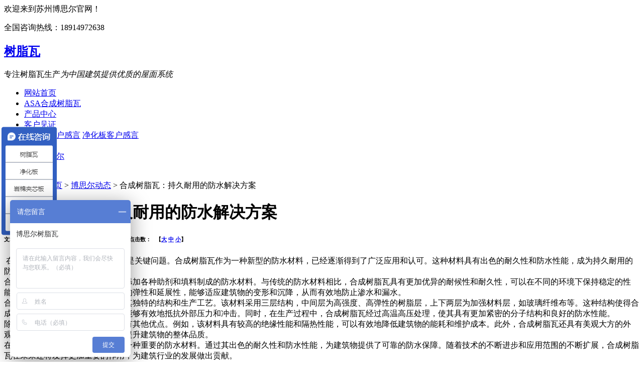

--- FILE ---
content_type: text/html
request_url: http://www.szbosier.com/cn577.html
body_size: 4659
content:
<!DOCTYPE html PUBLIC "-//W3C//DTD XHTML 1.0 Transitional//EN" "http://www.w3.org/TR/xhtml1/DTD/xhtml1-transitional.dtd">
<html xmlns="http://www.w3.org/1999/xhtml" dir="ltr" lang="zh-CN" xml:lang="zh-CN">
<head>
<meta http-equiv="Content-Type" content="text/html; charset=utf-8" />
<meta http-equiv="X-UA-Compatible" content="IE=EmulateIE7" />
<meta name="applicable-device" content="pc,mobile">
<meta name="MobileOptimized" content="width"/>
<meta name="HandheldFriendly" content="true"/>

<title>合成树脂瓦：持久耐用的防水解决方案-博思尔树脂瓦厂</title>
<meta name="keywords" content="" />
<meta name="description" content="" />
<script type="text/javascript" src="/jscssimg/js/pctom.js"></script>
<link key="resetcommon" href="/jscssimg/css/resetcommon.css" rel="stylesheet" type="text/css" />
<link key="style" href="/jscssimg/css/Style.css" rel="stylesheet" type="text/css" />
<link rel="shortcut icon" href="/favicon.ico" />
<link rel="canonical" href="http://www.szbosier.com/cn577.html"/>
</head>
<body>
<div class="h_top">
			<div class="header">
				<div class="h_ht">欢迎来到苏州博思尔官网！</div>
				<div class="h_txt">
					<p class="fr">全国咨询热线：<span>18914972638</span></p>
					
					<div class="h_logo fl">
                <span class="fl"><h2><a href="http://www.szbosier.com">树脂瓦</a></h2></span>
                <fff class="fl">专注树脂瓦生产<i>为中国建筑提供优质的屋面系统</i></fff>
            </div>

				</div>
				<div class="h_nav menu">
					<ul>
						<li><a href="http://www.szbosier.com">网站首页</a></li>
						<li><a href="http://www.szbosier.com/cpl1xp1.html">ASA合成树脂瓦</a></li>
						<li><a href="http://www.szbosier.com/cplxp1.html">产品中心</a></li>
						<li class="manmenu"><a href="javascript:void(0);" rel="nofollow">客户见证</a>
							<div class="submenu">
								<a href="http://www.szbosier.com/cnl2p1.html">树脂瓦客户感言</a>
								<a href="http://www.szbosier.com/cnl8p1.html">净化板客户感言</a>
							</div>
						</li>
						<li><a href="http://www.szbosier.com/cnl5p1.html">公司动态</a></li>
						<li><a href="http://www.szbosier.com/guanyuwomen.html" rel="nofollow">关于博思尔</a></li>
						<li><a href="http://www.szbosier.com/lianxiwomen.html" rel="nofollow" >联系我们</a></li>
					</ul>
				</div>
			</div>
		</div>
		<script type="text/javascript">
			initCommonHeader();
			var MARK = "news";
			var SID = "0001,0011,0016";
		</script>
		<script type="text/javascript">
			var OBJ_TITLE = "合成树脂瓦：持久耐用的防水解决方案";
			var OBJ_ID = "577";
			var SID = "0001,0011,0016";
		</script>

		<div class="topadcs">
			<img src="/pic/newclass/5_1.jpg" alt="">
		</div>
		<div class="content">
			<div class="plc"><span class="red_x">当前位置：</span>
				
<a href="http://www.szbosier.com">首页</a> > <a href="http://www.szbosier.com/cnl5p1.html">博思尔动态</a>
 > 合成树脂瓦：持久耐用的防水解决方案
			</div>
			<div class="left2">
				<div class="left2top"></div>
				<div class="left2_main">
					<div class="n_info_con" id="printableview">
						<div class="brief">
							<div class="briefbg">
								<h1>合成树脂瓦：持久耐用的防水解决方案</h1>
								<h6>文章出处：潘先生 发布时间：2023/11/13 15:39:47  点击数：<script language="javascript" src="http://www.szbosier.com/pub/fragment/c_hits.asp?action=news_hits&id=577"></script>&nbsp;&nbsp;&nbsp;【<a href="javascript:;" onclick="ChangeFontSize(this,'16px')">大</a>
                                    <a class="cur" rel="nofollow" href="javascript:;" onclick="ChangeFontSize(this,'14px')">中</a> <a href="javascript:;" rel="nofollow" onclick="ChangeFontSize(this,'12px')">小</a>】</h6>
							</div>
						</div>
						<div id="cntrBody">
							 &nbsp;在建筑领域，防水材料的选择一直是关键问题。合成树脂瓦作为一种新型的防水材料，已经逐渐得到了广泛应用和认可。这种材料具有出色的耐久性和防水性能，成为持久耐用的防水解决方案。
<div>合成树脂瓦是以树脂为基体，通过添加各种助剂和填料制成的防水材料。与传统的防水材料相比，合成树脂瓦具有更加优异的耐候性和耐久性，可以在不同的环境下保持稳定的性能。此外，合成树脂瓦还具有较高的弹性和延展性，能够适应建筑物的变形和沉降，从而有效地防止渗水和漏水。</div>
<div>合成树脂瓦的防水性能主要得益于其独特的结构和生产工艺。该材料采用三层结构，中间层为高强度、高弹性的树脂层，上下两层为加强材料层，如玻璃纤维布等。这种结构使得合成树脂瓦具有更高的强度和弹性，能够有效地抵抗外部压力和冲击。同时，在生产过程中，合成树脂瓦经过高温高压处理，使其具有更加紧密的分子结构和良好的防水性能。</div>
<div>除了防水性能外，合成树脂瓦还具有其他优点。例如，该材料具有较高的绝缘性能和隔热性能，可以有效地降低建筑物的能耗和维护成本。此外，合成树脂瓦还具有美观大方的外观，可以与各种建筑风格相匹配，提升建筑物的整体品质。</div>
<div>在建筑领域，合成树脂瓦已经成为一种重要的防水材料。通过其出色的耐久性和防水性能，为建筑物提供了可靠的防水保障。随着技术的不断进步和应用范围的不断扩展，合成树脂瓦在未来还将发挥更加重要的作用，为建筑行业的发展做出贡献。</div>
						</div>
						<div class="clear"></div>
						<div class="gduo" id="gduo">
							
  <strong>上一篇：</strong><a href="http://www.szbosier.com/cn580.html">树脂瓦：持久耐用的防水材料</a>
      </div>
                <div class="gduo" id="gduo">
      <strong>下一篇：</strong><a href="http://www.szbosier.com/cn576.html">树脂瓦与合成树脂瓦：环保与耐用的建筑材料</a>
      
						</div>
					</div>
					
					
				</div>
				<div class="left2bot">
				</div>
			</div>
			 <div class="left">

				<div class="leib2">
					<div class="tit">新闻资讯<i>News Center</i> </div>
					<div class="nr">						
						<ul>
                            <li sid="0001,0012,0013"><a href="http://www.szbosier.com/cnl5p1.html">博思尔动态</a></li>
							<li sid="0001,0012,0014"><a href="http://www.szbosier.com/cnl6p1.html">行业资讯</a></li>
							<li sid="0001,0012,0015"><a href="http://www.szbosier.com/cnl7p1.html">常见问题</a></li>
							<li sid="0001,0012,0015"><a href="http://www.szbosier.com/cnl4p1.html">企业相册</a></li>
							<li sid="0001,0011,0019"><a href="http://www.szbosier.com/cnl2p1.html">客户见证</a></li>
						</ul>						
					</div>
				</div>
				<div class="leib2">
					<div class="tit">联系博思尔</div>
					<div class="leftlx">
						<div class="dianh">
							<p><img src="/jscssimg/img/lx.jpg" alt="联系方式"/></p>
							<p>[苏州博思尔]提供合成树脂瓦、ASA树脂瓦、仿古树脂瓦、仿古瓦、防腐树脂瓦的厂家价格批发。</p>
							</p>
						</div>
					</div>
				</div>
			</div>
			<div class="clear"></div>
		</div>
		<div class="f_foot">
			<div class="footer">
				<div class="f_nav">
					    <a href="http://www.szbosier.com">网站首页</a>
					    <a href="http://www.szbosier.com/cpl1xp1.html">ASA合成树脂瓦</a>
						<a href="http://www.szbosier.com/cplxp1.html">产品中心</a>
						<a href="http://www.szbosier.com/cnl2p1.html">客户见证</a>
						<a href="http://www.szbosier.com/cnl5p1.html">公司动态</a>
						<a href="http://www.szbosier.com/cnl6p1.html">行业资讯</a>
						<a href="http://www.szbosier.com/guanyuwomen.html" rel="nofollow">关于博思尔</a>
						<a href="http://www.szbosier.com/lianxiwomen.html" rel="nofollow" >联系我们</a>
					<a href="http://www.szbosier.com/sitemap.html"target="_blank">网站地图</a>
				</div>
				<dt class="fl"><a href="http://www.szbosier.com"><img src="jscssimg/img/f_logo.png" alt="树脂瓦"/></a></dt>
				<div class="f_add fl">
					Copyright @ 2018 苏州博思尔新材料科技有限公司 版权所有 <br/>全国服务热线：18914972638 E-Mail：467400949@qq.com<br/>					
					传真：0512-63083285 QQ：467400949<br/>地址：苏州市吴江区盛泽镇顺利路888号
					<br/><a href="https://beian.miit.gov.cn/" target="_blank" rel="nofollow">苏ICP备18062022号-1</a>建站及优化由<a target="_blank"  href="https://www.wxavatar.com">无锡网站建设</a>提供技术支持 <script>
var _hmt = _hmt || [];
(function() {
  var hm = document.createElement("script");
  hm.src = "https://hm.baidu.com/hm.js?3192ca4d4a8dec59f52a53a061954438";
  var s = document.getElementsByTagName("script")[0]; 
  s.parentNode.insertBefore(hm, s);
})();
</script>
<script src="http://stat.xiaonaodai.com/stat.php?id=26777772" language="JavaScript" type="text/javascript"></script><em></em>
				</div>
				<div class="f_ewm fr"><div class="code1"><img src="/jscssimg/img/20160112085222_3790.png" alt="手机网站"/><span>扫一扫添加微信</span></div>
				</div>
			</div>
		</div>
	</body>
</html>

--- FILE ---
content_type: text/javascript; charset=utf-8
request_url: https://goutong.baidu.com/site/414/3192ca4d4a8dec59f52a53a061954438/b.js?siteId=12852341
body_size: 6312
content:
!function(){"use strict";!function(){var e={styleConfig:{"styleVersion":"1","inviteBox":{"btnBgColor":"#9861E6","startPage":1,"isShowText":1,"skinType":1,"buttonType":1,"autoInvite":0,"stayTime":6,"closeTime":20,"toChatTime":1,"inviteWinPos":0,"welcome":"欢迎来到本网站，请问有什么可以帮您？","autoChat":0,"btnBgColorType":0,"height":175,"skinIndex":0,"customerStyle":{"acceptFontColor":"#000000","backImg":"","acceptBgColor":"#fecb2e","inviteBackImg":"https://aff-im.bj.bcebos.com/r/image/invite-back-img.png","confirmBtnText":"在线咨询","marginTop":0,"buttonPosition":"center","marginLeft":0},"defaultStyle":1,"likeCrm":0,"skinName":"默认皮肤","autoHide":0,"reInvite":1,"sendButton":{"bgColor":"#bfecff","fontColor":"#1980df"},"inviteHeadImg":"https://aff-im.bj.bcebos.com/r/image/invite-head.png","license":"000","fontPosition":"center","width":400,"isCustomerStyle":0,"position":"middle","inviteInterval":30,"inviteWinType":0,"tradeId":0,"fontColor":"#333333"},"aiSupportQuestion":false,"webimConfig":{"isShowIntelWelLan":0,"skinIndex":0,"autoDuration":1,"customerColor":"#4877db","themeType":1,"license":"000","isOpenAutoDirectCom":1,"generalRecommend":1,"isShowCloseBtn":1,"skinType":1,"width":463,"isOpenKeepCom":1,"autoPopupMsg":1,"position":"right-bottom","needVerifyCode":1,"height":479,"waitVisitStayTime":6,"searchTermRecommend":1},"noteBoard":{"btnBgColor":"#577ed4","skinIndex":0,"likeCrm":1,"displayCompany":1,"customerColor":"#00aef3","cpyInfo":"博思尔树脂瓦","skinName":"默认皮肤","displayLxb":1,"skinType":1,"position":"left-bottom","itemsExt":[{"question":"邮箱","name":"item0","required":0,"isShow":0},{"question":"地址","name":"item1","required":0,"isShow":0}],"items":[{"name":"content","required":1,"isShow":1},{"name":"visitorName","required":0,"isShow":1},{"name":"visitorPhone","required":1,"isShow":1}],"cpyTel":"","needVerifyCode":1,"tradeId":0,"btnBgColorType":1,"isAlwaysDisplay":1},"blackWhiteList":{"type":-1,"siteBlackWhiteList":[]},"isWebim":0,"pageId":0,"seekIcon":{"barrageIconColor":"#9861E6","iconHeight":39,"barrageIssue":["可以介绍下你们的产品么？","你们是怎么收费的呢？","现在有优惠活动么？"],"displayLxb":1,"cpyInfo":"","portraitPosition":"top","skinType":1,"isFixedPosition":1,"iconType":0,"pcGroupiconColor":"#3260c2","horizontalPosition":"left","height":19,"customerStyle":{"backImg":"https://su.bcebos.com/v1/biz-crm-aff-im/biz-crm-aff-im/generic/system/style/images/7f693445c9ed425d84f213e4be2168d0.png?authorization=bce-auth-v1%2F0a3fcab923c6474ea5dc6cb9d1fd53b9%2F2025-08-28T07%3A26%3A24Z%2F-1%2F%2Fdb437c46be341423d14f84a3dd12398673a11bd0f21fa227478dd1ad2148af72","iconHeight":216,"iconWidth":112,"rate":0.5185185185185185},"skinIndex":5,"iconWidth":120,"likeCrm":0,"skinName":"默认皮肤","groups":[{"groupName":"树脂瓦","groupId":936913},{"groupName":"净化板","groupId":936914},{"groupName":"岩棉夹芯板","groupId":936915},{"groupName":"中空玻镁板","groupId":936916},{"groupName":"其他产品","groupId":936917}],"barrageColor":0,"marginLeft":0,"autoConsult":1,"isOpenAutoDirectCom":1,"barrageSwitch":false,"isCustomerStyle":1,"width":30,"hotIssues":[{"question":"可以介绍下你们的产品么？","answer":"我司主要产品：合成树脂瓦、仿古树脂瓦、仿古瓦、ASA树脂瓦等新型建筑材料。","id":"hotIssues:476493624"},{"question":"你们是怎么收费的呢？","answer":"地区、型号和项目条件。由于客服人力有限，不能给到您准确价格，也不能发送文件资料给您。建议您留一下联系方式(微信或电话等)，我会给您安排专业人员与您沟通帮您答疑分析，更高效一些。","id":"hotIssues:382926284"},{"question":"方便电话沟通吗","answer":"方便的 您这边留个联系方式 我让我们负责人现在来联系您。","id":"hotIssues:604479226"}],"groupStyle":{"bgColor":"#ffffff","buttonColor":"#d6f3ff","fontColor":"#008edf"},"pcGroupiconType":1,"position":"left-center","barrageIconColorType":0,"groupWidth":94,"marginTop":0},"digitalHumanSetting":{"perid":"4146","gender":0,"demo":{"image":"https://aff-im.cdn.bcebos.com/onlineEnv/r/image/digitalman/digital-woman-demo-webim.png"},"headImage":"https://aff-im.cdn.bcebos.com/onlineEnv/r/image/digitalman/digital-woman-demo.jpg","name":"温柔姐姐","audition":"https://aff-im.cdn.bcebos.com/onlineEnv/r/audio/digitalman/woman.mp3","comment":"以亲切温柔的形象来接待访客，让用户感受到温暖和关怀；","data":{"welcome":{"gif":"https://aff-im.cdn.bcebos.com/onlineEnv/r/image/digitalman/digital-woman-welcome.gif"},"contact":{"gif":"https://aff-im.cdn.bcebos.com/onlineEnv/r/image/digitalman/digital-woman-contact.gif"},"warmLanguage":{"gif":""},"other":{"gif":""}}}},siteConfig:{"eid":"26777772","queuing":"<p>欢迎光临！您已经进入服务队列，请您稍候，马上为您转接您的在线咨询顾问。</p>","isOpenOfflineChat":0,"authToken":"bridge","isWebim":0,"imVersion":"im_server","platform":0,"isGray":"false","vstProto":1,"bcpAiAgentEnable":"0","webimConfig":{"isShowIntelWelLan":0,"skinIndex":0,"autoDuration":1,"customerColor":"#4877db","themeType":1,"license":"000","isOpenAutoDirectCom":1,"generalRecommend":1,"isShowCloseBtn":1,"skinType":1,"width":463,"isOpenKeepCom":1,"autoPopupMsg":1,"position":"right-bottom","needVerifyCode":1,"height":479,"waitVisitStayTime":6,"searchTermRecommend":1},"isOpenRobot":0,"startTime":1768708791038,"authType":4,"prologue":"","isPreonline":0,"isOpenSmartReply":1,"isCsOnline":0,"siteToken":"3192ca4d4a8dec59f52a53a061954438","userId":"26777772","route":"1","csrfToken":"302208f350b44069956921e7af8c80c0","ymgWhitelist":true,"likeVersion":"generic","newWebIm":1,"siteId":"12852341","online":"false","bid":"","webRoot":"https://affimvip.baidu.com/cps5/","isSmallFlow":0,"userCommonSwitch":{"isOpenTelCall":false,"isOpenCallDialog":false,"isOpenStateOfRead":true,"isOpenVisitorLeavingClue":true,"isOpenVoiceMsg":true,"isOpenVoiceCom":true}}};Object.freeze(e),window.affImConfig=e;var i=document.createElement("script"); i.src="https://aff-im.cdn.bcebos.com/onlineEnv/imsdk/1735891798/affim.js",i.setAttribute("charset","UTF-8");var o=document.getElementsByTagName("head")[0]||document.body;o.insertBefore(i,o.firstElement||null)}()}();